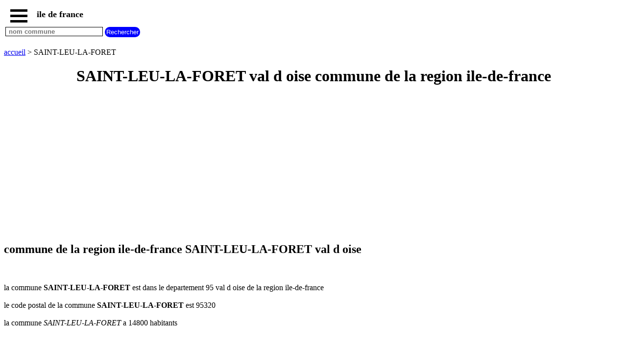

--- FILE ---
content_type: text/html; charset=UTF-8
request_url: https://www.sitesiledefrance.net/villes-et-villages-ile-de-france.php?ville=95563-SAINT-LEU-LA-FORET
body_size: 4652
content:
<!DOCTYPE html><html lang="fr"><HEAD>   <TITLE>SAINT-LEU-LA-FORET val d oise commune de la region ile-de-france</TITLE><meta name="Description" content="SAINT-LEU-LA-FORET departement val d oise tout sur les communes de la region ile-de-france carte plan meteo code postal etc" /><meta name="Keywords" content="commune, communes, SAINT-LEU-LA-FORET, commune SAINT-LEU-LA-FORET, ile-de-france " /><meta http-equiv="Content-language" content="fr"><meta name="expires" content="never"><meta name="revisit-after" content="7 days"><meta name="ROBOTS" content="all"><meta http-equiv="Content-Type" content="text/html; charset=utf-8"><meta name="viewport" content="width=device-width,initial-scale=1" /><link rel="shortcut icon" href="https://www.sitesiledefrance.net/images/favicon.ico"><script type="application/ld+json">{"@context": "http://schema.org/","@type": "BreadcrumbList","itemListElement":[{"@type":"ListItem","position":1,"name":"ile de france","item":"https://www.sitesiledefrance.net"},{"@type":"ListItem","position":2,"name":"ville SAINT-LEU-LA-FORET","item":"https://www.sitesiledefrance.net/villes-et-villages-ile-de-france.php?ville=95563-SAINT-LEU-LA-FORET"}]} </script><script> function fctbtmenu() { document.getElementById("bdsidenav").style.width = "250px"; document.getElementById("bdmain").style.marginLeft = "250px"; } function fctbtmenucl() { document.getElementById("bdsidenav").style.width = "0"; document.getElementById("bdmain").style.marginLeft= "0"; } window.onscroll = function() {fctscroll()}; function fctscroll() { if (document.body.scrollTop > 20 || document.documentElement.scrollTop > 20) { document.getElementById("bttop").style.display = "inline-block"; } else { document.getElementById("bttop").style.display = "none"; } } function fcttop() { document.body.scrollTop = 0; document.documentElement.scrollTop = 0; } </script><style>.clnav {    overflow: hidden;    background-color: white;    position: fixed;    top: 0;    width: 100%;}.clnav .clbtmenu {    display: inline-block;    cursor: pointer;    font-size: 1rem;      border: none;    outline: none;    color: black;    padding: 10px 10px 5px 10px;    background-color: white;    font-weight: bold;     vertical-align:middle;}.clnav .clbtmenum {    display: inline-block;    font-size: 1.10rem;      border: none;    outline: none;    color: black;    padding: 10px 5px 5px 5px;    background-color: white;    font-weight: bold;     vertical-align:middle;}.clbar {    width: 35px;    height: 5px;    background-color: black;    margin: 6px 0px 0px 0px;}#bttop {  display: none;  border: none;  outline: none;  background-color: red;  color: white;  cursor: pointer;  padding: 5px;  border-radius: 10px;  vertical-align:middle;}#bttop:hover {  background-color: green;}#btrech {  display: inline-block;  border: none;  outline: none;  background-color: blue;  color: white;  cursor: pointer;  padding: 3px;  border-radius: 10px;  vertical-align:middle;}#btrech:hover {  background-color: orange;}#idrech {  display: inline-block;  box-sizing: border-box;  border: 1px solid black;  outline: none;  background-color: white;  color: black;  font-weight: bold; }#bdnav {    height: 100px;}.clsidenav {    overflow: hidden;    height: 100%;    width: 0;    position: fixed;    z-index: 1;    top: 0;    left: 0;    overflow-x: hidden;    padding-top: 40px;    font-size: 0.75rem;      display: block;    color: black;    text-align: left;    background-color: rgba(0,0,0,0.1);}.clsidenav a {    font-size: 1rem;      padding: 4px 4px 4px 4px;    text-decoration: none;    display: block;    color: black;    text-align: left;    font-weight: bold; }.clsidenav .btmenucl {    position: absolute;    top: 0;    right: 25px;    font-size: 36px;    margin-left: 50px;}.clautocomplete {  position: relative;  display: inline-block;}.clautocomplete-items {  position: absolute;  z-index: 99;  top: 100%;  left: 0;  right: 0;}.clautocomplete-items div {  padding: 2px;  cursor: pointer;  background-color: white; }</style><style>.claccordion {  background-color: #eee;  color: black;  font-weight: bold;   cursor: pointer;  padding: 18px;  width: 100%;  border: none;  text-align: left;  outline: none;}.clactive, .claccordion:hover {  background-color: #ccc; }.claccordion:after {  content: "\002B";  color: black;  font-weight: bold;  float: right;  margin-left: 5px;}.clactive:after {  content: "\2212";}.clpanel {  padding: 0 18px;  max-height: 0;  background-color: white;  overflow: hidden;}.clpanel a {    padding: 10px 0;    display: block;    text-align: left;}</style><script async src="https://pagead2.googlesyndication.com/pagead/js/adsbygoogle.js?client=ca-pub-3705835336136782"
     crossorigin="anonymous"></script>
</HEAD><BODY><div id="bdsidenav" class="clsidenav"><a href="javascript:void(0)" class="btmenucl" onclick="fctbtmenucl()">&times;</a><a href="https://www.sitesiledefrance.net">accueil</a><a href="https://www.sitesiledefrance.net/#paris">paris</a><a href="https://www.sitesiledefrance.net/#essonne">communes essonne</a><a href="https://www.sitesiledefrance.net/#hauts-de-seine">communes hauts de seine</a><a href="https://www.sitesiledefrance.net/#seine-et-marne">communes seine et marne</a><a href="https://www.sitesiledefrance.net/#seine-saint-denis">communes seine saint denis</a><a href="https://www.sitesiledefrance.net/#val-d-oise">communes val d oise</a><a href="https://www.sitesiledefrance.net/#val-de-marne">communes val de marne</a><a href="https://www.sitesiledefrance.net/#yvelines">communes yvelines</a><a href="https://www.sitesiledefrance.net/radar-pluie-ile-de-france.php">radar pluie</a></div><div id="bdmain"><div id="bdnav" class="clnav">   <table>   <tr>   <td>  <div class="clbtmenu" onclick="fctbtmenu()">    <div class="clbar"></div>    <div class="clbar"></div>    <div class="clbar"></div>  </div>  <div class="clbtmenum">ile de france</div>  <button onclick="fcttop()" id="bttop" >Top</button>  </td>  </tr>  <tr>  <td>  <div class="clautocomplete">  <input id="idrech" type=text name=rech value="" placeholder=" nom commune" size=23>  </div>  <input id="btrech" type=submit name=envoi value="Rechercher">  </td>  </tr>  </table></div><br><br><br><br><br><a href='https://www.sitesiledefrance.net'>accueil</a> > SAINT-LEU-LA-FORET<br><center><h1>SAINT-LEU-LA-FORET val d oise commune de la region ile-de-france</h1></center><div>
<script async src="https://pagead2.googlesyndication.com/pagead/js/adsbygoogle.js?client=ca-pub-3705835336136782"
     crossorigin="anonymous"></script>
<!-- idfadapt -->
<ins class="adsbygoogle"
     style="display:block"
     data-ad-client="ca-pub-3705835336136782"
     data-ad-slot="1200053027"
     data-ad-format="auto"
     data-ad-format="auto"
     data-full-width-responsive="true"></ins>
<script>
     (adsbygoogle = window.adsbygoogle || []).push({});
</script>
</div><h2>commune de la region ile-de-france SAINT-LEU-LA-FORET val d oise</h2><br><br>la commune <strong>SAINT-LEU-LA-FORET</strong>  est dans le departement 95 val d oise de la region ile-de-france <br><br>le code postal de la commune <b>SAINT-LEU-LA-FORET</b> est 95320  <br><br>la commune <i>SAINT-LEU-LA-FORET</i> a 14800 habitants <br><br><br><br>la commune <em>SAINT-LEU-LA-FORET</em> a une superficie de 5,24 km2 <br><br>l altitude de la commune <u>SAINT-LEU-LA-FORET</u> est de 114 m <br><br><br><h3>carte SAINT-LEU-LA-FORET</h3>carte SAINT-LEU-LA-FORET<br><br><iframe width="320" height="320" frameborder="0" style="border:0" src="https://www.google.com/maps/embed/v1/place?q=95320 SAINT-LEU-LA-FORET France&maptype=satellite&key=AIzaSyCkA4IILjU4ycNnyeNqWz91YGaP5JT3ntc"></iframe> <br><br><br><h3>plan SAINT-LEU-LA-FORET</h3>plan SAINT-LEU-LA-FORET<br><br><iframe width="320" height="320" frameborder="0" style="border:0" src="https://www.google.com/maps/embed/v1/place?q=95320 SAINT-LEU-LA-FORET France&maptype=roadmap&key=AIzaSyCkA4IILjU4ycNnyeNqWz91YGaP5JT3ntc"></iframe> <br><br><br><h3>radar pluie SAINT-LEU-LA-FORET</h3><a href='https://www.sitesiledefrance.net/radar-pluie.php?ville=95563-SAINT-LEU-LA-FORET' title='radar pluie SAINT-LEU-LA-FORET ile de france'>radar pluie SAINT-LEU-LA-FORET</a><br><br><h3>meteo SAINT-LEU-LA-FORET</h3>meteo SAINT-LEU-LA-FORET<br><br><TABLE BORDER=1 cellspacing=0 cellpadding=0 ><TR><TD colspan=4 ><center><strong>meteo SAINT-LEU-LA-FORET</strong> <br>val d oise ile-de-france <br>vendredi 23 janvier 2026 <br></center></TD></TR><TR><TD>heure</TD><TD>P</TD><TD>temperatures / pluie </TD><TD><center>temps / vent </center></TD></TR><TR><td style="background-color:#7CF4E6;">12 h </TD><td style="width:10px;background-color:#9BB8B8;"></TD><TD><center> temperature <br> 7.7 C</center> pluie : 0.1 MM <br>nuages : 100 % <br>humidite : 84 % </TD><TD><center><IMG SRC="https://openweathermap.org/img/w/10d.png"><br>légère pluie</center> vent 20 km/h Sud </TD></TR><TR><td style="background-color:#7CF4E6;">15 h </TD><td style="width:10px;"></TD><TD><center> temperature <br> 8 C</center> pluie : 0 MM <br>nuages : 97 % <br>humidite : 78 % </TD><TD><center><IMG SRC="https://openweathermap.org/img/w/04d.png"><br>couvert</center> vent 21 km/h Sud </TD></TR><TR><td style="background-color:#7CF4E6;">18 h </TD><td style="width:10px;"></TD><TD><center> temperature <br> 7.1 C</center> pluie : 0 MM <br>nuages : 93 % <br>humidite : 74 % </TD><TD><center><IMG SRC="https://openweathermap.org/img/w/04n.png"><br>couvert</center> vent 19 km/h Sud </TD></TR><TR><td style="background-color:#7CF4E6;">21 h </TD><td style="width:10px;"></TD><TD><center> temperature <br> 5.6 C</center> pluie : 0 MM <br>nuages : 25 % <br>humidite : 77 % </TD><TD><center><IMG SRC="https://openweathermap.org/img/w/03n.png"><br>partiellement nuageux</center> vent 18 km/h Sud </TD></TR><TR><TD colspan=4 ><center><em>meteo SAINT-LEU-LA-FORET</em> <br>val d oise ile-de-france <br>samedi 24 janvier 2026 <br></center></TD></TR><TR><TD>heure</TD><TD>P</TD><TD>temperatures / pluie </TD><TD><center>temps / vent </center></TD></TR><TR><td style="background-color:#7CF4E6;">00 h </TD><td style="width:10px;"></TD><TD><center> temperature <br> 5.6 C</center> pluie : 0 MM <br>nuages : 33 % <br>humidite : 75 % </TD><TD><center><IMG SRC="https://openweathermap.org/img/w/03n.png"><br>partiellement nuageux</center> vent 18 km/h Sud </TD></TR><TR><td style="background-color:#28D7D7;">03 h </TD><td style="width:10px;"></TD><TD><center> temperature <br> 4.8 C</center> pluie : 0 MM <br>nuages : 96 % <br>humidite : 77 % </TD><TD><center><IMG SRC="https://openweathermap.org/img/w/04n.png"><br>couvert</center> vent 11 km/h Sud Est </TD></TR><TR><td style="background-color:#28D7D7;">06 h </TD><td style="width:10px;"></TD><TD><center> temperature <br> 4.2 C</center> pluie : 0 MM <br>nuages : 83 % <br>humidite : 78 % </TD><TD><center><IMG SRC="https://openweathermap.org/img/w/04n.png"><br>nuageux</center> vent 10 km/h Sud Est </TD></TR><TR><TD colspan=4 ><center>meteo SAINT-LEU-LA-FORET  <br>val d oise ile-de-france <br>samedi 24 janvier 2026 <br></center></TD></TR><TR><td style="background-color:#28D7D7;">09 h </TD><td style="width:10px;"></TD><TD><center> temperature <br> 4.3 C</center> pluie : 0 MM <br>nuages : 100 % <br>humidite : 76 % </TD><TD><center><IMG SRC="https://openweathermap.org/img/w/04d.png"><br>couvert</center> vent 10 km/h Sud Est </TD></TR><TR><td style="background-color:#7CF4E6;">12 h </TD><td style="width:10px;"></TD><TD><center> temperature <br> 6.6 C</center> pluie : 0 MM <br>nuages : 99 % <br>humidite : 62 % </TD><TD><center><IMG SRC="https://openweathermap.org/img/w/04d.png"><br>couvert</center> vent 12 km/h Est </TD></TR><TR><td style="background-color:#7CF4E6;">15 h </TD><td style="width:10px;"></TD><TD><center> temperature <br> 7.4 C</center> pluie : 0 MM <br>nuages : 100 % <br>humidite : 63 % </TD><TD><center><IMG SRC="https://openweathermap.org/img/w/04d.png"><br>couvert</center> vent 12 km/h Sud Est </TD></TR><TR><TD colspan=4 ><center>meteo SAINT-LEU-LA-FORET  <br>val d oise ile-de-france <br>samedi 24 janvier 2026 <br></center></TD></TR><TR><td style="background-color:#7CF4E6;">18 h </TD><td style="width:10px;"></TD><TD><center> temperature <br> 6.2 C</center> pluie : 0 MM <br>nuages : 100 % <br>humidite : 75 % </TD><TD><center><IMG SRC="https://openweathermap.org/img/w/04n.png"><br>couvert</center> vent 10 km/h Est </TD></TR><TR><td style="background-color:#7CF4E6;">21 h </TD><td style="width:10px;"></TD><TD><center> temperature <br> 5.2 C</center> pluie : 0 MM <br>nuages : 100 % <br>humidite : 80 % </TD><TD><center><IMG SRC="https://openweathermap.org/img/w/04n.png"><br>couvert</center> vent 9 km/h Est </TD></TR><TR><TD colspan=4 ><center><u>meteo SAINT-LEU-LA-FORET</u> <br>val d oise ile-de-france <br>dimanche 25 janvier 2026 <br></center></TD></TR><TR><TD>heure</TD><TD>P</TD><TD>temperatures / pluie </TD><TD><center>temps / vent </center></TD></TR><TR><td style="background-color:#28D7D7;">00 h </TD><td style="width:10px;"></TD><TD><center> temperature <br> 4.6 C</center> pluie : 0 MM <br>nuages : 100 % <br>humidite : 83 % </TD><TD><center><IMG SRC="https://openweathermap.org/img/w/04n.png"><br>couvert</center> vent 5 km/h Sud Est </TD></TR><TR><td style="background-color:#28D7D7;">03 h </TD><td style="width:10px;"></TD><TD><center> temperature <br> 4.2 C</center> pluie : 0 MM <br>nuages : 100 % <br>humidite : 85 % </TD><TD><center><IMG SRC="https://openweathermap.org/img/w/04n.png"><br>couvert</center> vent 6 km/h Est </TD></TR><TR><td style="background-color:#28D7D7;">06 h </TD><td style="width:10px;"></TD><TD><center> temperature <br> 3.2 C</center> pluie : 0 MM <br>nuages : 88 % <br>humidite : 88 % </TD><TD><center><IMG SRC="https://openweathermap.org/img/w/04n.png"><br>couvert</center> vent 4 km/h Est </TD></TR><TR><TD colspan=4 ><center>meteo SAINT-LEU-LA-FORET  <br>val d oise ile-de-france <br>dimanche 25 janvier 2026 <br></center></TD></TR><TR><td style="background-color:#28D7D7;">09 h </TD><td style="width:10px;"></TD><TD><center> temperature <br> 3.7 C</center> pluie : 0 MM <br>nuages : 39 % <br>humidite : 83 % </TD><TD><center><IMG SRC="https://openweathermap.org/img/w/03d.png"><br>partiellement nuageux</center> vent 3 km/h Est </TD></TR><TR><td style="background-color:#7CF4E6;">12 h </TD><td style="width:10px;"></TD><TD><center> temperature <br> 5.6 C</center> pluie : 0 MM <br>nuages : 68 % <br>humidite : 72 % </TD><TD><center><IMG SRC="https://openweathermap.org/img/w/04d.png"><br>nuageux</center> vent 8 km/h Est </TD></TR><TR><td style="background-color:#7CF4E6;">15 h </TD><td style="width:10px;"></TD><TD><center> temperature <br> 6.2 C</center> pluie : 0 MM <br>nuages : 100 % <br>humidite : 66 % </TD><TD><center><IMG SRC="https://openweathermap.org/img/w/04d.png"><br>couvert</center> vent 7 km/h Nord Est </TD></TR><TR><TD colspan=4 ><center>meteo SAINT-LEU-LA-FORET  <br>val d oise ile-de-france <br>dimanche 25 janvier 2026 <br></center></TD></TR><TR><td style="background-color:#28D7D7;">18 h </TD><td style="width:10px;"></TD><TD><center> temperature <br> 4.4 C</center> pluie : 0 MM <br>nuages : 100 % <br>humidite : 68 % </TD><TD><center><IMG SRC="https://openweathermap.org/img/w/04n.png"><br>couvert</center> vent 8 km/h Nord Est </TD></TR><TR><td style="background-color:#28D7D7;">21 h </TD><td style="width:10px;"></TD><TD><center> temperature <br> 3.6 C</center> pluie : 0 MM <br>nuages : 99 % <br>humidite : 67 % </TD><TD><center><IMG SRC="https://openweathermap.org/img/w/04n.png"><br>couvert</center> vent 8 km/h Nord </TD></TR><TR><TD colspan=4 ><center><b>meteo SAINT-LEU-LA-FORET</b> <br>val d oise ile-de-france <br>lundi 26 janvier 2026 <br></center></TD></TR><TR><TD>heure</TD><TD>P</TD><TD>temperatures / pluie </TD><TD><center>temps / vent </center></TD></TR><TR><td style="background-color:#28D7D7;">00 h </TD><td style="width:10px;"></TD><TD><center> temperature <br> 2.4 C</center> pluie : 0 MM <br>nuages : 100 % <br>humidite : 75 % </TD><TD><center><IMG SRC="https://openweathermap.org/img/w/04n.png"><br>couvert</center> vent 10 km/h Nord </TD></TR><TR><td style="background-color:#28D7D7;">03 h </TD><td style="width:10px;"></TD><TD><center> temperature <br> 0.9 C</center> pluie : 0 MM <br>nuages : 76 % <br>humidite : 80 % </TD><TD><center><IMG SRC="https://openweathermap.org/img/w/04n.png"><br>nuageux</center> vent 11 km/h Nord </TD></TR><TR><td style="background-color:#A6F4F4;">06 h </TD><td style="width:10px;"></TD><TD><center> temperature <br> -0.2 C</center> pluie : 0 MM <br>nuages : 72 % <br>humidite : 84 % </TD><TD><center><IMG SRC="https://openweathermap.org/img/w/04n.png"><br>nuageux</center> vent 10 km/h Nord Ouest </TD></TR><TR><TD colspan=4 ><center>meteo SAINT-LEU-LA-FORET  <br>val d oise ile-de-france <br>lundi 26 janvier 2026 <br></center></TD></TR><TR><td style="background-color:#28D7D7;">09 h </TD><td style="width:10px;"></TD><TD><center> temperature <br> 0.1 C</center> pluie : 0 MM <br>nuages : 22 % <br>humidite : 80 % </TD><TD><center><IMG SRC="https://openweathermap.org/img/w/02d.png"><br>peu nuageux</center> vent 7 km/h Nord </TD></TR><TR><td style="background-color:#28D7D7;">12 h </TD><td style="width:10px;"></TD><TD><center> temperature <br> 2.6 C</center> pluie : 0 MM <br>nuages : 21 % <br>humidite : 64 % </TD><TD><center><IMG SRC="https://openweathermap.org/img/w/02d.png"><br>peu nuageux</center> vent 1 km/h Sud Ouest </TD></TR><TR><td style="background-color:#28D7D7;">15 h </TD><td style="width:10px;"></TD><TD><center> temperature <br> 3.8 C</center> pluie : 0 MM <br>nuages : 37 % <br>humidite : 56 % </TD><TD><center><IMG SRC="https://openweathermap.org/img/w/03d.png"><br>partiellement nuageux</center> vent 7 km/h Sud </TD></TR><TR><TD colspan=4 ><center>meteo SAINT-LEU-LA-FORET  <br>val d oise ile-de-france <br>lundi 26 janvier 2026 <br></center></TD></TR><TR><td style="background-color:#28D7D7;">18 h </TD><td style="width:10px;"></TD><TD><center> temperature <br> 3.6 C</center> pluie : 0 MM <br>nuages : 68 % <br>humidite : 60 % </TD><TD><center><IMG SRC="https://openweathermap.org/img/w/04n.png"><br>nuageux</center> vent 10 km/h Sud Est </TD></TR><TR><td style="background-color:#28D7D7;">21 h </TD><td style="width:10px;"></TD><TD><center> temperature <br> 3.7 C</center> pluie : 0 MM <br>nuages : 100 % <br>humidite : 70 % </TD><TD><center><IMG SRC="https://openweathermap.org/img/w/04n.png"><br>couvert</center> vent 15 km/h Sud Est </TD></TR><TR><TD colspan=4 ><center><i>meteo SAINT-LEU-LA-FORET</i> <br>val d oise ile-de-france <br>mardi 27 janvier 2026 <br></center></TD></TR><TR><TD>heure</TD><TD>P</TD><TD>temperatures / pluie </TD><TD><center>temps / vent </center></TD></TR><TR><td style="background-color:#28D7D7;">00 h </TD><td style="width:10px;"></TD><TD><center> temperature <br> 4.9 C</center> pluie : 0 MM <br>nuages : 100 % <br>humidite : 80 % </TD><TD><center><IMG SRC="https://openweathermap.org/img/w/04n.png"><br>couvert</center> vent 20 km/h Sud </TD></TR><TR><td style="background-color:#7CF4E6;">03 h </TD><td style="width:10px;background-color:#0F9F9F;"></TD><TD><center> temperature <br> 6.1 C</center> pluie : 1.2 MM <br>nuages : 100 % <br>humidite : 87 % </TD><TD><center><IMG SRC="https://openweathermap.org/img/w/10n.png"><br>légère pluie</center> vent 16 km/h Sud </TD></TR><TR><td style="background-color:#7CF4E6;">06 h </TD><td style="width:10px;"></TD><TD><center> temperature <br> 5.8 C</center> pluie : 0 MM <br>nuages : 100 % <br>humidite : 92 % </TD><TD><center><IMG SRC="https://openweathermap.org/img/w/04n.png"><br>couvert</center> vent 13 km/h Sud </TD></TR><TR><TD colspan=4 ><center>meteo SAINT-LEU-LA-FORET  <br>val d oise ile-de-france <br>mardi 27 janvier 2026 <br></center></TD></TR><TR><td style="background-color:#7CF4E6;">09 h </TD><td style="width:10px;"></TD><TD><center> temperature <br> 5.9 C</center> pluie : 0 MM <br>nuages : 100 % <br>humidite : 90 % </TD><TD><center><IMG SRC="https://openweathermap.org/img/w/04d.png"><br>couvert</center> vent 12 km/h Sud Est </TD></TR><TR><td style="background-color:#7CF4E6;">12 h </TD><td style="width:10px;background-color:#5459F7;"></TD><TD><center> temperature <br> 5.4 C</center> pluie : 2.2 MM <br>nuages : 100 % <br>humidite : 93 % </TD><TD><center><IMG SRC="https://openweathermap.org/img/w/10d.png"><br>légère pluie</center> vent 15 km/h Est </TD></TR><TR><td style="background-color:#7CF4E6;">15 h </TD><td style="width:10px;background-color:#0D1182;"></TD><TD><center> temperature <br> 6.3 C</center> pluie : 7.9 MM <br>nuages : 100 % <br>humidite : 93 % </TD><TD><center><IMG SRC="https://openweathermap.org/img/w/10d.png"><br>pluie modérée</center> vent 16 km/h Sud </TD></TR><TR><TD colspan=4 ><center>meteo SAINT-LEU-LA-FORET  <br>val d oise ile-de-france <br>mardi 27 janvier 2026 <br></center></TD></TR><TR><td style="background-color:#7CF4E6;">18 h </TD><td style="width:10px;background-color:#9BB8B8;"></TD><TD><center> temperature <br> 7.8 C</center> pluie : 0.2 MM <br>nuages : 100 % <br>humidite : 73 % </TD><TD><center><IMG SRC="https://openweathermap.org/img/w/10n.png"><br>légère pluie</center> vent 23 km/h Sud Ouest </TD></TR><TR><td style="background-color:#7CF4E6;">21 h </TD><td style="width:10px;"></TD><TD><center> temperature <br> 6.5 C</center> pluie : 0 MM <br>nuages : 94 % <br>humidite : 69 % </TD><TD><center><IMG SRC="https://openweathermap.org/img/w/04n.png"><br>couvert</center> vent 25 km/h Sud </TD></TR><TR><TD colspan=4 ><center>meteo SAINT-LEU-LA-FORET <br>val d oise ile-de-france <br>mercredi 28 janvier 2026 <br></center></TD></TR><TR><TD>heure</TD><TD>P</TD><TD>temperatures / pluie </TD><TD><center>temps / vent </center></TD></TR><TR><td style="background-color:#7CF4E6;">00 h </TD><td style="width:10px;"></TD><TD><center> temperature <br> 6 C</center> pluie : 0 MM <br>nuages : 51 % <br>humidite : 69 % </TD><TD><center><IMG SRC="https://openweathermap.org/img/w/04n.png"><br>nuageux</center> vent 28 km/h Sud </TD></TR><TR><td style="background-color:#7CF4E6;">03 h </TD><td style="width:10px;"></TD><TD><center> temperature <br> 5.8 C</center> pluie : 0 MM <br>nuages : 100 % <br>humidite : 78 % </TD><TD><center><IMG SRC="https://openweathermap.org/img/w/04n.png"><br>couvert</center> vent 30 km/h Sud Ouest </TD></TR><TR><td style="background-color:#7CF4E6;">06 h </TD><td style="width:10px;background-color:#9BB8B8;"></TD><TD><center> temperature <br> 5.5 C</center> pluie : 0.3 MM <br>nuages : 100 % <br>humidite : 80 % </TD><TD><center><IMG SRC="https://openweathermap.org/img/w/10n.png"><br>légère pluie</center> vent 29 km/h Sud Ouest </TD></TR><TR><TD colspan=4 ><center>meteo SAINT-LEU-LA-FORET  <br>val d oise ile-de-france <br>mercredi 28 janvier 2026 <br></center></TD></TR><TR><td style="background-color:#28D7D7;">09 h </TD><td style="width:10px;background-color:#9BB8B8;"></TD><TD><center> temperature <br> 4.5 C</center> pluie : 0.1 MM <br>nuages : 100 % <br>humidite : 90 % </TD><TD><center><IMG SRC="https://openweathermap.org/img/w/10d.png"><br>légère pluie</center> vent 28 km/h Sud Ouest </TD></TR></TABLE><br><br><br>Les donnees meteo sont fournies par <a href='http://openweathermap.org/about' target='_blank'>OpenWeatherMap</a><br><br><br><a href='https://www.sitesiledefrance.net'>accueil</a> > SAINT-LEU-LA-FORET<br><br><br><br><br><br><center><A HREF='https://www.sitesiledefrance.net/mentions-legales.php' title='mentions legales'>mentions legales</A></center><br><br><br><br><br><br><br><br><br><br><br></div><script> var acc = document.getElementsByClassName("claccordion"); var i; for (i = 0; i < acc.length; i++) {   acc[i].addEventListener("click", function() {     this.classList.toggle("clactive");     var panel = this.nextElementSibling;     if (panel.style.maxHeight){       panel.style.maxHeight = null;     } else {       panel.style.maxHeight = panel.scrollHeight + "px";     }   }); } </script> <script> function autocomplete( ) {   var currentFocus;   inp.addEventListener("input", function(e) {       var val = inp.value;       closeAllLists();       if (!val) { return false;}       if ( val.length < 2 ) { return false;}       currentFocus = -1;       url="https://www.sitesiledefrance.net/jsonville.php?let=" + val;       xmlObj.open("GET", url ,true);      xmlObj.onreadystatechange = handleRequestStateChange;      xmlObj.send();  });   function closeAllLists(elmnt) {     document.getElementById("bdnav").style.height = "100px";    var x = document.getElementsByClassName("clautocomplete-items");     for (var i = 0; i < x.length; i++) {       if (elmnt != x[i] && elmnt != inp) {         x[i].parentNode.removeChild(x[i]);       }     }   }   document.addEventListener("click", function (e) {       closeAllLists(e.target);       }); function handleRequestStateChange(){  if(xmlObj.readyState == 4 && xmlObj.status==200){    tabvil = JSON.parse(xmlObj.response);       document.getElementById("bdnav").style.height = "100%";      var a, b, i;       var val = inp.value;       a = document.createElement("DIV");       a.setAttribute("id", this.id + "idautocomplete-list");       a.setAttribute("class", "clautocomplete-items");       inp.parentNode.appendChild(a);       for (i = 0; i < tabvil.length; i++) {         if (tabvil[i].nom.substr(0, val.length).toUpperCase() == val.toUpperCase()) {           b = document.createElement("DIV");           b.innerHTML = "<strong>" + tabvil[i].nom.substr(0, val.length) + "</strong>";           b.innerHTML += tabvil[i].nom.substr(val.length);           b.innerHTML += "<input type='hidden' value='" + tabvil[i].id + "'>";            b.addEventListener("click", function(e) {               wtab = this.getElementsByTagName("input")[0].value;               closeAllLists();               location.href = "https://www.sitesiledefrance.net/villes-et-villages-ile-de-france.php?ville=" + wtab;           });           a.appendChild(b);         }       }     }  }  } var wcp=""; var tabvil; var xmlObj = new XMLHttpRequest();var inp = document.getElementById("idrech"); autocomplete( ); </script> 
</BODY>
</HTML>


--- FILE ---
content_type: text/html; charset=utf-8
request_url: https://www.google.com/recaptcha/api2/aframe
body_size: 265
content:
<!DOCTYPE HTML><html><head><meta http-equiv="content-type" content="text/html; charset=UTF-8"></head><body><script nonce="u1A_Re57wr0_euh04x3axQ">/** Anti-fraud and anti-abuse applications only. See google.com/recaptcha */ try{var clients={'sodar':'https://pagead2.googlesyndication.com/pagead/sodar?'};window.addEventListener("message",function(a){try{if(a.source===window.parent){var b=JSON.parse(a.data);var c=clients[b['id']];if(c){var d=document.createElement('img');d.src=c+b['params']+'&rc='+(localStorage.getItem("rc::a")?sessionStorage.getItem("rc::b"):"");window.document.body.appendChild(d);sessionStorage.setItem("rc::e",parseInt(sessionStorage.getItem("rc::e")||0)+1);localStorage.setItem("rc::h",'1769167207111');}}}catch(b){}});window.parent.postMessage("_grecaptcha_ready", "*");}catch(b){}</script></body></html>